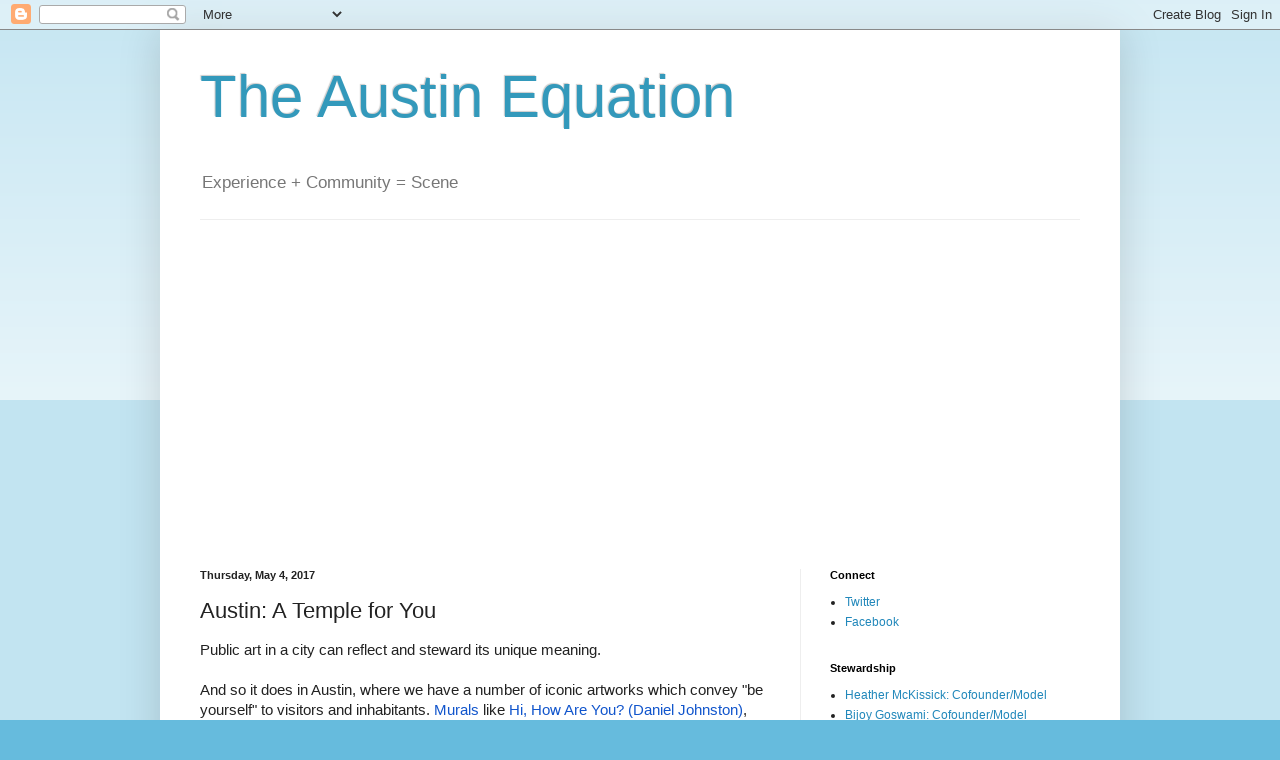

--- FILE ---
content_type: text/html; charset=UTF-8
request_url: https://www.atxequation.com/2017/05/a-temple-for-you.html
body_size: 15358
content:
<!DOCTYPE html>
<html class='v2' dir='ltr' lang='en'>
<head>
<link href='https://www.blogger.com/static/v1/widgets/4128112664-css_bundle_v2.css' rel='stylesheet' type='text/css'/>
<meta content='width=1100' name='viewport'/>
<meta content='text/html; charset=UTF-8' http-equiv='Content-Type'/>
<meta content='blogger' name='generator'/>
<link href='https://www.atxequation.com/favicon.ico' rel='icon' type='image/x-icon'/>
<link href='https://www.atxequation.com/2017/05/a-temple-for-you.html' rel='canonical'/>
<link rel="alternate" type="application/atom+xml" title="The Austin Equation - Atom" href="https://www.atxequation.com/feeds/posts/default" />
<link rel="alternate" type="application/rss+xml" title="The Austin Equation - RSS" href="https://www.atxequation.com/feeds/posts/default?alt=rss" />
<link rel="service.post" type="application/atom+xml" title="The Austin Equation - Atom" href="https://www.blogger.com/feeds/3712681487079617055/posts/default" />

<link rel="alternate" type="application/atom+xml" title="The Austin Equation - Atom" href="https://www.atxequation.com/feeds/5142230671706208058/comments/default" />
<!--Can't find substitution for tag [blog.ieCssRetrofitLinks]-->
<meta content='https://www.atxequation.com/2017/05/a-temple-for-you.html' property='og:url'/>
<meta content='Austin: A Temple for You' property='og:title'/>
<meta content='  Public art in a city can reflect and steward its unique meaning.  And so it does in Austin, where we have a number of iconic artworks whic...' property='og:description'/>
<title>The Austin Equation: Austin: A Temple for You</title>
<style id='page-skin-1' type='text/css'><!--
/*
-----------------------------------------------
Blogger Template Style
Name:     Simple
Designer: Blogger
URL:      www.blogger.com
----------------------------------------------- */
/* Content
----------------------------------------------- */
body {
font: normal normal 12px Arial, Tahoma, Helvetica, FreeSans, sans-serif;
color: #222222;
background: #66bbdd none repeat scroll top left;
padding: 0 40px 40px 40px;
}
html body .region-inner {
min-width: 0;
max-width: 100%;
width: auto;
}
h2 {
font-size: 22px;
}
a:link {
text-decoration:none;
color: #2288bb;
}
a:visited {
text-decoration:none;
color: #888888;
}
a:hover {
text-decoration:underline;
color: #33aaff;
}
.body-fauxcolumn-outer .fauxcolumn-inner {
background: transparent url(https://resources.blogblog.com/blogblog/data/1kt/simple/body_gradient_tile_light.png) repeat scroll top left;
_background-image: none;
}
.body-fauxcolumn-outer .cap-top {
position: absolute;
z-index: 1;
height: 400px;
width: 100%;
}
.body-fauxcolumn-outer .cap-top .cap-left {
width: 100%;
background: transparent url(https://resources.blogblog.com/blogblog/data/1kt/simple/gradients_light.png) repeat-x scroll top left;
_background-image: none;
}
.content-outer {
-moz-box-shadow: 0 0 40px rgba(0, 0, 0, .15);
-webkit-box-shadow: 0 0 5px rgba(0, 0, 0, .15);
-goog-ms-box-shadow: 0 0 10px #333333;
box-shadow: 0 0 40px rgba(0, 0, 0, .15);
margin-bottom: 1px;
}
.content-inner {
padding: 10px 10px;
}
.content-inner {
background-color: #ffffff;
}
/* Header
----------------------------------------------- */
.header-outer {
background: transparent none repeat-x scroll 0 -400px;
_background-image: none;
}
.Header h1 {
font: normal normal 60px Arial, Tahoma, Helvetica, FreeSans, sans-serif;
color: #3399bb;
text-shadow: -1px -1px 1px rgba(0, 0, 0, .2);
}
.Header h1 a {
color: #3399bb;
}
.Header .description {
font-size: 140%;
color: #777777;
}
.header-inner .Header .titlewrapper {
padding: 22px 30px;
}
.header-inner .Header .descriptionwrapper {
padding: 0 30px;
}
/* Tabs
----------------------------------------------- */
.tabs-inner .section:first-child {
border-top: 1px solid #eeeeee;
}
.tabs-inner .section:first-child ul {
margin-top: -1px;
border-top: 1px solid #eeeeee;
border-left: 0 solid #eeeeee;
border-right: 0 solid #eeeeee;
}
.tabs-inner .widget ul {
background: #f5f5f5 url(https://resources.blogblog.com/blogblog/data/1kt/simple/gradients_light.png) repeat-x scroll 0 -800px;
_background-image: none;
border-bottom: 1px solid #eeeeee;
margin-top: 0;
margin-left: -30px;
margin-right: -30px;
}
.tabs-inner .widget li a {
display: inline-block;
padding: .6em 1em;
font: normal normal 14px Arial, Tahoma, Helvetica, FreeSans, sans-serif;
color: #999999;
border-left: 1px solid #ffffff;
border-right: 1px solid #eeeeee;
}
.tabs-inner .widget li:first-child a {
border-left: none;
}
.tabs-inner .widget li.selected a, .tabs-inner .widget li a:hover {
color: #000000;
background-color: #eeeeee;
text-decoration: none;
}
/* Columns
----------------------------------------------- */
.main-outer {
border-top: 0 solid #eeeeee;
}
.fauxcolumn-left-outer .fauxcolumn-inner {
border-right: 1px solid #eeeeee;
}
.fauxcolumn-right-outer .fauxcolumn-inner {
border-left: 1px solid #eeeeee;
}
/* Headings
----------------------------------------------- */
div.widget > h2,
div.widget h2.title {
margin: 0 0 1em 0;
font: normal bold 11px Arial, Tahoma, Helvetica, FreeSans, sans-serif;
color: #000000;
}
/* Widgets
----------------------------------------------- */
.widget .zippy {
color: #999999;
text-shadow: 2px 2px 1px rgba(0, 0, 0, .1);
}
.widget .popular-posts ul {
list-style: none;
}
/* Posts
----------------------------------------------- */
h2.date-header {
font: normal bold 11px Arial, Tahoma, Helvetica, FreeSans, sans-serif;
}
.date-header span {
background-color: transparent;
color: #222222;
padding: inherit;
letter-spacing: inherit;
margin: inherit;
}
.main-inner {
padding-top: 30px;
padding-bottom: 30px;
}
.main-inner .column-center-inner {
padding: 0 15px;
}
.main-inner .column-center-inner .section {
margin: 0 15px;
}
.post {
margin: 0 0 25px 0;
}
h3.post-title, .comments h4 {
font: normal normal 22px Arial, Tahoma, Helvetica, FreeSans, sans-serif;
margin: .75em 0 0;
}
.post-body {
font-size: 110%;
line-height: 1.4;
position: relative;
}
.post-body img, .post-body .tr-caption-container, .Profile img, .Image img,
.BlogList .item-thumbnail img {
padding: 2px;
background: #ffffff;
border: 1px solid #eeeeee;
-moz-box-shadow: 1px 1px 5px rgba(0, 0, 0, .1);
-webkit-box-shadow: 1px 1px 5px rgba(0, 0, 0, .1);
box-shadow: 1px 1px 5px rgba(0, 0, 0, .1);
}
.post-body img, .post-body .tr-caption-container {
padding: 5px;
}
.post-body .tr-caption-container {
color: #222222;
}
.post-body .tr-caption-container img {
padding: 0;
background: transparent;
border: none;
-moz-box-shadow: 0 0 0 rgba(0, 0, 0, .1);
-webkit-box-shadow: 0 0 0 rgba(0, 0, 0, .1);
box-shadow: 0 0 0 rgba(0, 0, 0, .1);
}
.post-header {
margin: 0 0 1.5em;
line-height: 1.6;
font-size: 90%;
}
.post-footer {
margin: 20px -2px 0;
padding: 5px 10px;
color: #666666;
background-color: #f9f9f9;
border-bottom: 1px solid #eeeeee;
line-height: 1.6;
font-size: 90%;
}
#comments .comment-author {
padding-top: 1.5em;
border-top: 1px solid #eeeeee;
background-position: 0 1.5em;
}
#comments .comment-author:first-child {
padding-top: 0;
border-top: none;
}
.avatar-image-container {
margin: .2em 0 0;
}
#comments .avatar-image-container img {
border: 1px solid #eeeeee;
}
/* Comments
----------------------------------------------- */
.comments .comments-content .icon.blog-author {
background-repeat: no-repeat;
background-image: url([data-uri]);
}
.comments .comments-content .loadmore a {
border-top: 1px solid #999999;
border-bottom: 1px solid #999999;
}
.comments .comment-thread.inline-thread {
background-color: #f9f9f9;
}
.comments .continue {
border-top: 2px solid #999999;
}
/* Accents
---------------------------------------------- */
.section-columns td.columns-cell {
border-left: 1px solid #eeeeee;
}
.blog-pager {
background: transparent none no-repeat scroll top center;
}
.blog-pager-older-link, .home-link,
.blog-pager-newer-link {
background-color: #ffffff;
padding: 5px;
}
.footer-outer {
border-top: 0 dashed #bbbbbb;
}
/* Mobile
----------------------------------------------- */
body.mobile  {
background-size: auto;
}
.mobile .body-fauxcolumn-outer {
background: transparent none repeat scroll top left;
}
.mobile .body-fauxcolumn-outer .cap-top {
background-size: 100% auto;
}
.mobile .content-outer {
-webkit-box-shadow: 0 0 3px rgba(0, 0, 0, .15);
box-shadow: 0 0 3px rgba(0, 0, 0, .15);
}
.mobile .tabs-inner .widget ul {
margin-left: 0;
margin-right: 0;
}
.mobile .post {
margin: 0;
}
.mobile .main-inner .column-center-inner .section {
margin: 0;
}
.mobile .date-header span {
padding: 0.1em 10px;
margin: 0 -10px;
}
.mobile h3.post-title {
margin: 0;
}
.mobile .blog-pager {
background: transparent none no-repeat scroll top center;
}
.mobile .footer-outer {
border-top: none;
}
.mobile .main-inner, .mobile .footer-inner {
background-color: #ffffff;
}
.mobile-index-contents {
color: #222222;
}
.mobile-link-button {
background-color: #2288bb;
}
.mobile-link-button a:link, .mobile-link-button a:visited {
color: #ffffff;
}
.mobile .tabs-inner .section:first-child {
border-top: none;
}
.mobile .tabs-inner .PageList .widget-content {
background-color: #eeeeee;
color: #000000;
border-top: 1px solid #eeeeee;
border-bottom: 1px solid #eeeeee;
}
.mobile .tabs-inner .PageList .widget-content .pagelist-arrow {
border-left: 1px solid #eeeeee;
}

--></style>
<style id='template-skin-1' type='text/css'><!--
body {
min-width: 960px;
}
.content-outer, .content-fauxcolumn-outer, .region-inner {
min-width: 960px;
max-width: 960px;
_width: 960px;
}
.main-inner .columns {
padding-left: 0;
padding-right: 310px;
}
.main-inner .fauxcolumn-center-outer {
left: 0;
right: 310px;
/* IE6 does not respect left and right together */
_width: expression(this.parentNode.offsetWidth -
parseInt("0") -
parseInt("310px") + 'px');
}
.main-inner .fauxcolumn-left-outer {
width: 0;
}
.main-inner .fauxcolumn-right-outer {
width: 310px;
}
.main-inner .column-left-outer {
width: 0;
right: 100%;
margin-left: -0;
}
.main-inner .column-right-outer {
width: 310px;
margin-right: -310px;
}
#layout {
min-width: 0;
}
#layout .content-outer {
min-width: 0;
width: 800px;
}
#layout .region-inner {
min-width: 0;
width: auto;
}
body#layout div.add_widget {
padding: 8px;
}
body#layout div.add_widget a {
margin-left: 32px;
}
--></style>
<link href='https://www.blogger.com/dyn-css/authorization.css?targetBlogID=3712681487079617055&amp;zx=ec258d02-b574-4740-bcfa-eee06908512f' media='none' onload='if(media!=&#39;all&#39;)media=&#39;all&#39;' rel='stylesheet'/><noscript><link href='https://www.blogger.com/dyn-css/authorization.css?targetBlogID=3712681487079617055&amp;zx=ec258d02-b574-4740-bcfa-eee06908512f' rel='stylesheet'/></noscript>
<meta name='google-adsense-platform-account' content='ca-host-pub-1556223355139109'/>
<meta name='google-adsense-platform-domain' content='blogspot.com'/>

</head>
<body class='loading variant-pale'>
<div class='navbar section' id='navbar' name='Navbar'><div class='widget Navbar' data-version='1' id='Navbar1'><script type="text/javascript">
    function setAttributeOnload(object, attribute, val) {
      if(window.addEventListener) {
        window.addEventListener('load',
          function(){ object[attribute] = val; }, false);
      } else {
        window.attachEvent('onload', function(){ object[attribute] = val; });
      }
    }
  </script>
<div id="navbar-iframe-container"></div>
<script type="text/javascript" src="https://apis.google.com/js/platform.js"></script>
<script type="text/javascript">
      gapi.load("gapi.iframes:gapi.iframes.style.bubble", function() {
        if (gapi.iframes && gapi.iframes.getContext) {
          gapi.iframes.getContext().openChild({
              url: 'https://www.blogger.com/navbar/3712681487079617055?po\x3d5142230671706208058\x26origin\x3dhttps://www.atxequation.com',
              where: document.getElementById("navbar-iframe-container"),
              id: "navbar-iframe"
          });
        }
      });
    </script><script type="text/javascript">
(function() {
var script = document.createElement('script');
script.type = 'text/javascript';
script.src = '//pagead2.googlesyndication.com/pagead/js/google_top_exp.js';
var head = document.getElementsByTagName('head')[0];
if (head) {
head.appendChild(script);
}})();
</script>
</div></div>
<div class='body-fauxcolumns'>
<div class='fauxcolumn-outer body-fauxcolumn-outer'>
<div class='cap-top'>
<div class='cap-left'></div>
<div class='cap-right'></div>
</div>
<div class='fauxborder-left'>
<div class='fauxborder-right'></div>
<div class='fauxcolumn-inner'>
</div>
</div>
<div class='cap-bottom'>
<div class='cap-left'></div>
<div class='cap-right'></div>
</div>
</div>
</div>
<div class='content'>
<div class='content-fauxcolumns'>
<div class='fauxcolumn-outer content-fauxcolumn-outer'>
<div class='cap-top'>
<div class='cap-left'></div>
<div class='cap-right'></div>
</div>
<div class='fauxborder-left'>
<div class='fauxborder-right'></div>
<div class='fauxcolumn-inner'>
</div>
</div>
<div class='cap-bottom'>
<div class='cap-left'></div>
<div class='cap-right'></div>
</div>
</div>
</div>
<div class='content-outer'>
<div class='content-cap-top cap-top'>
<div class='cap-left'></div>
<div class='cap-right'></div>
</div>
<div class='fauxborder-left content-fauxborder-left'>
<div class='fauxborder-right content-fauxborder-right'></div>
<div class='content-inner'>
<header>
<div class='header-outer'>
<div class='header-cap-top cap-top'>
<div class='cap-left'></div>
<div class='cap-right'></div>
</div>
<div class='fauxborder-left header-fauxborder-left'>
<div class='fauxborder-right header-fauxborder-right'></div>
<div class='region-inner header-inner'>
<div class='header section' id='header' name='Header'><div class='widget Header' data-version='1' id='Header1'>
<div id='header-inner'>
<div class='titlewrapper'>
<h1 class='title'>
<a href='https://www.atxequation.com/'>
The Austin Equation
</a>
</h1>
</div>
<div class='descriptionwrapper'>
<p class='description'><span>Experience + Community = Scene</span></p>
</div>
</div>
</div></div>
</div>
</div>
<div class='header-cap-bottom cap-bottom'>
<div class='cap-left'></div>
<div class='cap-right'></div>
</div>
</div>
</header>
<div class='tabs-outer'>
<div class='tabs-cap-top cap-top'>
<div class='cap-left'></div>
<div class='cap-right'></div>
</div>
<div class='fauxborder-left tabs-fauxborder-left'>
<div class='fauxborder-right tabs-fauxborder-right'></div>
<div class='region-inner tabs-inner'>
<div class='tabs section' id='crosscol' name='Cross-Column'><div class='widget HTML' data-version='1' id='HTML2'>
<h2 class='title'>Austin's unique "BE"</h2>
<div class='widget-content'>
<iframe width="560" height="315" src="https://www.youtube.com/embed/fh0h8mFd4dI" frameborder="0" allowfullscreen></iframe>
</div>
<div class='clear'></div>
</div></div>
<div class='tabs no-items section' id='crosscol-overflow' name='Cross-Column 2'></div>
</div>
</div>
<div class='tabs-cap-bottom cap-bottom'>
<div class='cap-left'></div>
<div class='cap-right'></div>
</div>
</div>
<div class='main-outer'>
<div class='main-cap-top cap-top'>
<div class='cap-left'></div>
<div class='cap-right'></div>
</div>
<div class='fauxborder-left main-fauxborder-left'>
<div class='fauxborder-right main-fauxborder-right'></div>
<div class='region-inner main-inner'>
<div class='columns fauxcolumns'>
<div class='fauxcolumn-outer fauxcolumn-center-outer'>
<div class='cap-top'>
<div class='cap-left'></div>
<div class='cap-right'></div>
</div>
<div class='fauxborder-left'>
<div class='fauxborder-right'></div>
<div class='fauxcolumn-inner'>
</div>
</div>
<div class='cap-bottom'>
<div class='cap-left'></div>
<div class='cap-right'></div>
</div>
</div>
<div class='fauxcolumn-outer fauxcolumn-left-outer'>
<div class='cap-top'>
<div class='cap-left'></div>
<div class='cap-right'></div>
</div>
<div class='fauxborder-left'>
<div class='fauxborder-right'></div>
<div class='fauxcolumn-inner'>
</div>
</div>
<div class='cap-bottom'>
<div class='cap-left'></div>
<div class='cap-right'></div>
</div>
</div>
<div class='fauxcolumn-outer fauxcolumn-right-outer'>
<div class='cap-top'>
<div class='cap-left'></div>
<div class='cap-right'></div>
</div>
<div class='fauxborder-left'>
<div class='fauxborder-right'></div>
<div class='fauxcolumn-inner'>
</div>
</div>
<div class='cap-bottom'>
<div class='cap-left'></div>
<div class='cap-right'></div>
</div>
</div>
<!-- corrects IE6 width calculation -->
<div class='columns-inner'>
<div class='column-center-outer'>
<div class='column-center-inner'>
<div class='main section' id='main' name='Main'><div class='widget Blog' data-version='1' id='Blog1'>
<div class='blog-posts hfeed'>

          <div class="date-outer">
        
<h2 class='date-header'><span>Thursday, May 4, 2017</span></h2>

          <div class="date-posts">
        
<div class='post-outer'>
<div class='post hentry uncustomized-post-template' itemprop='blogPost' itemscope='itemscope' itemtype='http://schema.org/BlogPosting'>
<meta content='3712681487079617055' itemprop='blogId'/>
<meta content='5142230671706208058' itemprop='postId'/>
<a name='5142230671706208058'></a>
<h3 class='post-title entry-title' itemprop='name'>
Austin: A Temple for You
</h3>
<div class='post-header'>
<div class='post-header-line-1'></div>
</div>
<div class='post-body entry-content' id='post-body-5142230671706208058' itemprop='description articleBody'>
<div dir="ltr" style="text-align: left;" trbidi="on">
<div dir="ltr" style="line-height: 1.38; margin-bottom: 0pt; margin-top: 0pt;">
<span style="font-family: &quot;arial&quot;; font-size: 11pt; vertical-align: baseline; white-space: pre-wrap;"><span style="font-size: 14.6667px;">Public art in a city can reflect and steward its unique meaning. </span></span><br />
<span style="font-family: &quot;arial&quot;; font-size: 11pt; vertical-align: baseline; white-space: pre-wrap;"><br /></span><span style="font-family: &quot;arial&quot;; font-size: 11pt; vertical-align: baseline; white-space: pre-wrap;">And so it does in Austin, where we have a number of </span><span style="font-family: &quot;arial&quot;; font-size: 11pt; vertical-align: baseline; white-space: pre-wrap;">iconic artworks which convey "be yourself" to visitors and inhabitants. </span><a href="http://austinot.com/best-murals-in-austin" style="text-decoration-line: none;"><span style="color: #1155cc; font-family: &quot;arial&quot;; font-size: 11pt; vertical-align: baseline; white-space: pre-wrap;">Murals</span></a><span style="font-family: &quot;arial&quot;; font-size: 11pt; vertical-align: baseline; white-space: pre-wrap;"> like </span><a href="http://do512.com/hihowareyoumural" style="text-decoration-line: none;"><span style="color: #1155cc; font-family: &quot;arial&quot;; font-size: 11pt; vertical-align: baseline; white-space: pre-wrap;">Hi, How Are You? (Daniel Johnston)</span></a><span style="font-family: &quot;arial&quot;; font-size: 11pt; vertical-align: baseline; white-space: pre-wrap;">, </span><a href="http://www.roadhouserelics.com/2013/11/27/greetings-improved-austin-postcard-mural/" style="text-decoration-line: none;"><span style="color: #1155cc; font-family: &quot;arial&quot;; font-size: 11pt; vertical-align: baseline; white-space: pre-wrap;">Greetings from Austin </span></a><span style="font-family: &quot;arial&quot;; font-size: 11pt; vertical-align: baseline; white-space: pre-wrap;">(<a href="http://www.roadhouserelics.com/artist-statement/">Todd Sanders</a>), </span><a href="http://www.joscoffee.com/culture/" style="text-decoration-line: none;"><span style="color: #1155cc; font-family: &quot;arial&quot;; font-size: 11pt; vertical-align: baseline; white-space: pre-wrap;">i love you so much</span></a><span style="font-family: &quot;arial&quot;; font-size: 11pt; vertical-align: baseline; white-space: pre-wrap;"> (<a href="http://www.joscoffee.com/south-congress-jos/">Jo's Coffee SoCo</a>) convey the care with which we treat each other and our journeys. The </span><span style="font-family: &quot;arial&quot;; font-size: 11pt; vertical-align: baseline; white-space: pre-wrap;"><a href="http://hopecampaign.org/hopeprojects/hope-outdoor-gallery/">HOPE Outdoor Gallery</a> is a collaborative art space where all are welcome to contribute. </span><span style="font-family: &quot;arial&quot;; font-size: 11pt; vertical-align: baseline; white-space: pre-wrap;">Three </span><span style="font-family: &quot;arial&quot;; font-size: 11pt; vertical-align: baseline; white-space: pre-wrap;">Austin heroes </span><span style="font-family: &quot;arial&quot;; font-size: 14.6667px; white-space: pre-wrap;">have statues around town. </span><a href="http://austinplacesandstories.blogspot.com/2013/04/angelina-eberly-sculpture-on-congress.html" style="text-decoration-line: none;"><span style="color: #1155cc; font-family: &quot;arial&quot;; font-size: 11pt; vertical-align: baseline; white-space: pre-wrap;">Angelia Eberly</span></a><span style="font-family: &quot;arial&quot;; font-size: 11pt; vertical-align: baseline; white-space: pre-wrap;"> (Pat Eliphant, </span><a href="http://www.capitalareastatues.com/" style="text-decoration-line: none;"><span style="color: #1155cc; font-family: &quot;arial&quot;; font-size: 11pt; vertical-align: baseline; white-space: pre-wrap;">CAST</span></a><span style="font-family: &quot;arial&quot;; font-size: 11pt; vertical-align: baseline; white-space: pre-wrap;">) saved Austin as the capital of Texas by sounding the alarm. </span><a href="https://en.wikipedia.org/wiki/Stevie_Ray_Vaughan_Memorial" style="text-decoration-line: none;"><span style="color: #1155cc; font-family: &quot;arial&quot;; font-size: 11pt; vertical-align: baseline; white-space: pre-wrap;">Stevie Ray Vaughan</span></a><span style="font-family: &quot;arial&quot;; font-size: 11pt; vertical-align: baseline; white-space: pre-wrap;"> (<a href="https://en.wikipedia.org/wiki/Ralph_Helmick">Ralph Helmick</a>) and </span><a href="http://www.texasmonthly.com/articles/willie-nelson-statue-austin/" style="text-decoration-line: none;"><span style="color: #1155cc; font-family: &quot;arial&quot;; font-size: 11pt; vertical-align: baseline; white-space: pre-wrap;">Willie Nelson</span></a><span style="font-family: &quot;arial&quot;; font-size: 11pt; vertical-align: baseline; white-space: pre-wrap;"> (Clete Shields, CAST) embody our live music and the spirit of expressing yourself. And p</span><span style="font-family: &quot;arial&quot;; font-size: 11pt; vertical-align: baseline; white-space: pre-wrap;">erhaps soon, <a href="https://en.wikipedia.org/wiki/Leslie_Cochran">Leslie Cochran</a>, who was so inimitably themselves, will take their place in the Austin pantheon. </span><span style="font-family: &quot;arial&quot;; font-size: 11pt; vertical-align: baseline; white-space: pre-wrap;">Even </span><span style="font-family: &quot;arial&quot;; font-size: 11pt; white-space: pre-wrap;"><a href="https://goo.gl/maps/ytdFpLfvVAk">Eeyore</a>, whose birthday Austin </span><a href="https://en.wikipedia.org/wiki/Eeyore%27s_Birthday_Party" style="font-family: arial; font-size: 11pt; white-space: pre-wrap;">has celebrated</a><span style="font-family: &quot;arial&quot;; font-size: 11pt; white-space: pre-wrap;"> since 1963, has a statue. </span><br />
<span style="font-family: &quot;arial&quot;; font-size: 11pt; white-space: pre-wrap;"><br /></span><span style="font-family: &quot;arial&quot;; vertical-align: baseline; white-space: pre-wrap;"><span style="font-size: 14.6667px; vertical-align: baseline;">In the fall</span><span style="font-size: 11pt; vertical-align: baseline;"> "</span><a href="https://blantonmuseum.org/collection/ellsworth-kellys-austin/" style="font-family: times; font-size: medium; white-space: normal;"><span style="color: #1155cc; font-family: &quot;arial&quot;; font-size: 11pt; vertical-align: baseline; white-space: pre-wrap;">Austin</span></a><span style="font-size: 11pt; vertical-align: baseline;">" by <a href="https://vimeo.com/187875053">Ellsworth Kelly</a> will open on the lawn of the <a href="http://blantonmuseum.org/">Blanton Museum</a>. The project was <a href="http://artthisweek.com/art-this-week-ellsworth-kelly-symposium-blanton-museum-of-art/">introduced</a> in late 2015 and has been in construction. Just a</span></span><span style="font-family: &quot;arial&quot;; font-size: 14.6667px; white-space: pre-wrap;">s <a href="http://www.atxequation.com/2017/04/vegas-city-of-illusion.html">AKHOB</a> reflects Vegas as the City of Illusion, "Austin" evokes Austin's "be yourself" ethos. </span><span style="font-family: &quot;arial&quot;; font-size: 14.6667px; white-space: pre-wrap;">As if to describe the city of experiences that Austin is, Simone Wicha, Blanton Museum director <a href="https://www.nytimes.com/2015/02/06/arts/design/texas-museum-to-build-ellsworth-kelly-design.html?_r=0">described</a> it as, "... a space you walk into and experience." Which Austin is she describing - the art piece or the city itself?! </span><span style="font-family: &quot;arial&quot;; font-size: 14.6667px; white-space: pre-wrap;">Kelly envisioned it as a </span><a href="https://youtu.be/ejxRV_phhcE?t=1m31s" style="font-family: arial; font-size: 14.6667px; white-space: pre-wrap;">place of contemplation</a><span style="font-family: &quot;arial&quot;; font-size: 14.6667px; white-space: pre-wrap;">, a spiritual place.</span><span style="font-family: &quot;arial&quot;; font-size: 14.6667px; white-space: pre-wrap;"> </span><span style="font-family: &quot;arial&quot;; font-size: 14.6667px; white-space: pre-wrap;">On each of the walls of its three axes are circular panes of multi-colored glass, arranged in different configurations and projecting light into the space. To the ATXequation, these represent Austin's scenes and the communities and experiences for the individual to explore. A</span><span style="font-family: &quot;arial&quot;; font-size: 14.6667px; white-space: pre-wrap;">long eye level are black and white yin-yang squares, each comprising different shapes. From the spectrum of possibility, a set of choices to be made about who we are and how we express various aspects of ourselves. </span><span style="font-family: &quot;arial&quot;;"><span style="font-size: 14.6667px; white-space: pre-wrap;">They remind us that there is no one right way to be yourself and each one of us must find our unique expression in the world. In the chancel is the only object in the structure, a solitary <a href="http://dcaiga.blogspot.com/2011/08/ellsworth-kelly-and-richard-meier-getty.html">obelisk</a>. It's a literal "I" standing in for the individual for whom this temple exists. It is both a space to reflect on and a metaphor of our (</span></span><b style="font-family: arial; font-size: 14.6667px; white-space: pre-wrap;">I)</b><span style="font-family: &quot;arial&quot;;"><span style="font-size: 14.6667px; white-space: pre-wrap;">ndividuation; the </span></span><span style="font-family: &quot;arial&quot;; font-size: 14.6667px; white-space: pre-wrap;">never-ending journey of </span><span style="font-family: &quot;arial&quot;; font-size: 14.6667px; white-space: pre-wrap;">becoming ourselves.</span></div>
<div dir="ltr" style="line-height: 1.38; margin-bottom: 0pt; margin-top: 0pt;">
<span style="font-family: &quot;arial&quot;; font-size: 14.6667px; white-space: pre-wrap;"><br /></span>
<span style="font-family: &quot;arial&quot;; font-size: 14.6667px; white-space: pre-wrap;">This fact of our uniqueness was solved by Kelly in a most curious way.</span><span style="font-family: &quot;arial&quot;; font-size: 14.6667px; white-space: pre-wrap;"> </span><span style="font-family: &quot;arial&quot;; font-size: 14.6667px; white-space: pre-wrap;">As art historian Yve-Alain Bois </span><a href="https://youtu.be/zF2StwVG42A" style="font-family: arial; font-size: 14.6667px; white-space: pre-wrap;">explains</a>&nbsp;(<a href="https://www.ias.edu/ideas/2013/bois-ellsworth-kelly">text</a>)&nbsp;<span style="font-family: &quot;arial&quot;;"><span style="font-size: 14.6667px; white-space: pre-wrap;">he spent a lifetime eliminating the "artist's hand" trying to achieve </span></span><span style="font-family: &quot;arial&quot;; font-size: 14.6667px; white-space: pre-wrap;">impersonality and non-agency. Responding to Picasso, whose hand was so ever-present in everything he did, Kelly went the other way, trying to take individuality out of the frame. In these efforts he arrived at 5 methods: transfer, chance, grid, monochrome panel and silhouette. </span><span style="font-family: &quot;arial&quot;; font-size: 14.6667px; white-space: pre-wrap;">Through all of these efforts, practiced over many decades, the exact opposite happened. Kelly "proved' that the individuality cannot, in fact, be removed. </span><span style="font-family: &quot;arial&quot;; font-size: 14.6667px; white-space: pre-wrap;">A</span><span style="font-family: &quot;arial&quot;; font-size: 14.6667px; white-space: pre-wrap;">s Bois points out, "nothing is more recognizable than a work by him and nothing is more idiosyncratic than what it picks up...in doing so, he teaches us there are many more ways to see...his art is an injunction to explore in our OWN terms an expanded field of vision.</span><br />
<span style="font-family: &quot;arial&quot;; font-size: 14.6667px; white-space: pre-wrap;"><br /></span>
<span style="font-family: &quot;arial&quot;; font-size: 14.6667px; white-space: pre-wrap;"><a href="https://www.artsy.net/article/artsy-editorial-matisse-turrell-8-artists-designed-transcendent-chapels">Chapels by other artists</a> focus on what's "out there." <a href="https://en.wikipedia.org/wiki/Chapelle_du_Rosaire_de_Vence">Christianity</a> as with Matisse, <a href="https://en.wikipedia.org/wiki/Rothko_Chapel">the void</a> with Rothko. Turrell's </span><span style="font-family: &quot;arial&quot;; font-size: 14.6667px; white-space: pre-wrap;"><i>AKHOB</i> embodies</span><span style="font-family: &quot;arial&quot;; font-size: 14.6667px; white-space: pre-wrap;"> Vegas by </span><span style="font-family: &quot;arial&quot;; font-size: 14.6667px; white-space: pre-wrap;">discombobulating the viewer and transporting them directly into the illusion. </span><i style="font-family: arial; font-size: 14.6667px; white-space: pre-wrap;">Austin</i><span style="font-family: &quot;arial&quot;; font-size: 14.6667px; white-space: pre-wrap;"> does the exact opposite, gently embracing and holding space for us, providing illumination to and reflection for our unfolding journey.</span></div>
</div>
<div style='clear: both;'></div>
</div>
<div class='post-footer'>
<div class='post-footer-line post-footer-line-1'>
<span class='post-author vcard'>
Posted by
<span class='fn' itemprop='author' itemscope='itemscope' itemtype='http://schema.org/Person'>
<meta content='https://www.blogger.com/profile/15442882007675771070' itemprop='url'/>
<a class='g-profile' href='https://www.blogger.com/profile/15442882007675771070' rel='author' title='author profile'>
<span itemprop='name'>Bijoy</span>
</a>
</span>
</span>
<span class='post-timestamp'>
at
<meta content='https://www.atxequation.com/2017/05/a-temple-for-you.html' itemprop='url'/>
<a class='timestamp-link' href='https://www.atxequation.com/2017/05/a-temple-for-you.html' rel='bookmark' title='permanent link'><abbr class='published' itemprop='datePublished' title='2017-05-04T20:27:00-05:00'>8:27&#8239;PM</abbr></a>
</span>
<span class='post-comment-link'>
</span>
<span class='post-icons'>
<span class='item-control blog-admin pid-2120553201'>
<a href='https://www.blogger.com/post-edit.g?blogID=3712681487079617055&postID=5142230671706208058&from=pencil' title='Edit Post'>
<img alt='' class='icon-action' height='18' src='https://resources.blogblog.com/img/icon18_edit_allbkg.gif' width='18'/>
</a>
</span>
</span>
<div class='post-share-buttons goog-inline-block'>
<a class='goog-inline-block share-button sb-email' href='https://www.blogger.com/share-post.g?blogID=3712681487079617055&postID=5142230671706208058&target=email' target='_blank' title='Email This'><span class='share-button-link-text'>Email This</span></a><a class='goog-inline-block share-button sb-blog' href='https://www.blogger.com/share-post.g?blogID=3712681487079617055&postID=5142230671706208058&target=blog' onclick='window.open(this.href, "_blank", "height=270,width=475"); return false;' target='_blank' title='BlogThis!'><span class='share-button-link-text'>BlogThis!</span></a><a class='goog-inline-block share-button sb-twitter' href='https://www.blogger.com/share-post.g?blogID=3712681487079617055&postID=5142230671706208058&target=twitter' target='_blank' title='Share to X'><span class='share-button-link-text'>Share to X</span></a><a class='goog-inline-block share-button sb-facebook' href='https://www.blogger.com/share-post.g?blogID=3712681487079617055&postID=5142230671706208058&target=facebook' onclick='window.open(this.href, "_blank", "height=430,width=640"); return false;' target='_blank' title='Share to Facebook'><span class='share-button-link-text'>Share to Facebook</span></a><a class='goog-inline-block share-button sb-pinterest' href='https://www.blogger.com/share-post.g?blogID=3712681487079617055&postID=5142230671706208058&target=pinterest' target='_blank' title='Share to Pinterest'><span class='share-button-link-text'>Share to Pinterest</span></a>
</div>
</div>
<div class='post-footer-line post-footer-line-2'>
<span class='post-labels'>
</span>
</div>
<div class='post-footer-line post-footer-line-3'>
<span class='post-location'>
</span>
</div>
</div>
</div>
<div class='comments' id='comments'>
<a name='comments'></a>
<h4>No comments:</h4>
<div id='Blog1_comments-block-wrapper'>
<dl class='avatar-comment-indent' id='comments-block'>
</dl>
</div>
<p class='comment-footer'>
<a href='https://www.blogger.com/comment/fullpage/post/3712681487079617055/5142230671706208058' onclick=''>Post a Comment</a>
</p>
</div>
</div>

        </div></div>
      
</div>
<div class='blog-pager' id='blog-pager'>
<span id='blog-pager-newer-link'>
<a class='blog-pager-newer-link' href='https://www.atxequation.com/2018/03/create-and-enjoy-sxdipity.html' id='Blog1_blog-pager-newer-link' title='Newer Post'>Newer Post</a>
</span>
<span id='blog-pager-older-link'>
<a class='blog-pager-older-link' href='https://www.atxequation.com/2017/04/vegas-city-of-illusion.html' id='Blog1_blog-pager-older-link' title='Older Post'>Older Post</a>
</span>
<a class='home-link' href='https://www.atxequation.com/'>Home</a>
</div>
<div class='clear'></div>
<div class='post-feeds'>
<div class='feed-links'>
Subscribe to:
<a class='feed-link' href='https://www.atxequation.com/feeds/5142230671706208058/comments/default' target='_blank' type='application/atom+xml'>Post Comments (Atom)</a>
</div>
</div>
</div></div>
</div>
</div>
<div class='column-left-outer'>
<div class='column-left-inner'>
<aside>
</aside>
</div>
</div>
<div class='column-right-outer'>
<div class='column-right-inner'>
<aside>
<div class='sidebar section' id='sidebar-right-1'><div class='widget LinkList' data-version='1' id='LinkList6'>
<h2>Connect</h2>
<div class='widget-content'>
<ul>
<li><a href='http://twitter.com/atxequation'>Twitter</a></li>
<li><a href='http://www.facebook.com/atxequation'>Facebook</a></li>
</ul>
<div class='clear'></div>
</div>
</div><div class='widget LinkList' data-version='1' id='LinkList4'>
<h2>Stewardship</h2>
<div class='widget-content'>
<ul>
<li><a href='http://twitter.com/heathermck'>Heather McKissick: Cofounder/Model</a></li>
<li><a href='http://www.bijoygoswami.com/'>Bijoy Goswami: Cofounder/Model</a></li>
<li><a href='http://twitter.com/rmatney'>Robert Matney: Scene Lab</a></li>
<li><a href='http://twitter.com/cknicker'>Charles Knickerbocker: Mapping</a></li>
</ul>
<div class='clear'></div>
</div>
</div><div class='widget LinkList' data-version='1' id='LinkList5'>
<h2>Evangelism</h2>
<div class='widget-content'>
<ul>
<li><a href='http://www.abjentrepreneur.com/news/2010/10/bootstrap_hosting_entrepreneur_scene.html'>11/09/2010: Evangelizing the Entrepreneur Scene</a></li>
<li><a href='http://www.leadershipaustin.org/programs/essential'>10/20/2010: ATXequation presented at Leadership Austin Essentials</a></li>
<li><a href='http://austineconetwork.com/content/filling-austins-sustainability-scene-map'>10/20/2010: Sustainability Map gets CoA Sustainability Officer Attention</a></li>
<li><a href='http://www.atxequation.com/2010/09/next-scene-lab-meeting-on-928.html'>09/28/2010: E11th & EAST Scenes at the Scene Lab</a></li>
<li><a href='http://www.esoa.org/'>07/25/2010: Charles Herrman speaks on Stewardship</a></li>
<li><a href='http://austineconetwork.com/content/mapping-austins-sustainability-scene'>03/29/10: Brandi Clark blogs about the Sustainability Scene</a></li>
<li><a href='http://www.connectioncafe.com/posts/2010/march/causelikeaustin.html'>03/13/10: Joey Martin blogs about the SxSWi core convo, and the non profit scene</a></li>
<li><a href='http://tinyurl.com/yk2pdac'>03/12/10: SXSW METV interview with Josh Baer</a></li>
<li><a href='http://my.sxsw.com/events/event/7851'>03/12/10: SXSW Interactive Core Conversation with Bijoy and Heather: Why Austin is the Killer App</a></li>
<li><a href='http://www.riseaustin.org/austin-equation'>03/04/10: RISE Austin session on the Austin Equation</a></li>
<li><a href='http://ignite.oreilly.com/2009/08/announcing-ignite-austin-108.html'>01/16/10: Bijoy does the ATXequation in 5 minutes or less at Ignite! Austin</a></li>
<li><a href='http://http//gigaom.com/2010/01/15/can-austin-ignite-the-fire-of-entrepreneurship/'>01/16/10: Stacy Higgenbotham blogs about the Entrepreneurship Scene</a></li>
<li><a href='http://zachtheatre.org/'>02/01/10: Robert and Heather present the Theatre Scene & ATXequation to ZACH Scott Marketing team</a></li>
<li><a href='http://edition.pagesuite-professional.co.uk/Launch.aspx?referral=mypagesuite&pnum=&refresh=W1i8c60P4Qk0&EID=01586c8b-bc67-4565-8d80-d240a8bfe949&skip'>12/13/09: Austin Business Journal "breaks" the story of ATXeq!</a></li>
<li><a href='http://justwriteclick.com/2009/11/18/trip-report-from-non-profit-bar-camp-austin/'>11/14/09: Steve & Marcus @ Non-profit Barcamp</a></li>
<li><a href='http://www.leadershipaustin.org/'>11/03/09: Heather & Bijoy present ATXEquation to the Leadership Austin Experience Austin class</a></li>
<li><a href='http://www.bootstrapaustin.org/'>10/18/09: The Apple Store Experience with the Bootstrap Experience Subgroup</a></li>
<li><a href='http://www.networkinaustin.com/mols.htm'>9/15/09: Heather & Bijoy present ATXequation at Membership Organization Leadership Series</a></li>
<li><a href='http://www.skillpointalliance.com/dmc'>9/14/09: Heather, Bijoy, Kristy Bowden launch Digital Media Council scene mapping efforts</a></li>
<li><a href='http://www.originalalamo.com/Show.aspx?id=6608'>7/23/2009: Heather & Bijoy with Karrie League @ the "Alamo Drafthouse Experience"</a></li>
<li><a href='http://www.leadershipaustin.org/programs/experience/agenda'>6/4/2009: Heather & Bijoy speak @ Leadership Austin's "Experience Austin" Program</a></li>
<li><a href='http://www.interactiveaustinconference.com/interactiveaustin_2009/program_synop.php?ind=32'>4/27/2009: Heather, Bijoy & Steve speak @ Interactive Austin 2009</a></li>
<li><a href='http://austin.socialmediaclub.com/2009/03/14/making-austin-the-hub-for-social-media/'>3/12/2009: Heather, Bijoy & Steve present @ Social Media Club</a></li>
<li><a href='http://centexwfs.ning.com/events/austin-the-experience-city'>1/27/2009: Heather, Bijoy & Derek Woodgate speak @ Austin's World Future Society</a></li>
</ul>
<div class='clear'></div>
</div>
</div><div class='widget LinkList' data-version='1' id='LinkList3'>
<h2>Scene Maps</h2>
<div class='widget-content'>
<ul>
<li><a href='http://www.mindmeister.com/24358308/entrepreneurship-scene'>Entrepreneurship</a></li>
<li><a href='http://www.mindmeister.com/24359665/austin-interactive-scene-atxii'>Interactive</a></li>
<li><a href='http://www.mindmeister.com/26056953/austin-music-scene'>Music</a></li>
<li><a href='http://www.mindmeister.com/26157745/austin-social-innovation-scene'>Social Innovation</a></li>
<li><a href='http://www.mindmeister.com/22431219/austin-spirituality-scene'>Spirituality</a></li>
<li><a href='http://budurl.com/ATXSS'>Sustainability</a></li>
<li><a href='http://www.mindmeister.com/25658708/austin-style-fashion-scene'>Style</a></li>
<li><a href='http://www.mindmeister.com/26044929/austin-theater-scene'>Theater</a></li>
<li><a href='http://www.mindmeister.com/25658265/austin-visual-art-scene'>Visual Arts</a></li>
<li><a href='http://www.mindmeister.com/26882933/austin-young-prof-scene'>Young Professionals</a></li>
</ul>
<div class='clear'></div>
</div>
</div><div class='widget LinkList' data-version='1' id='LinkList2'>
<h2>Contributors</h2>
<div class='widget-content'>
<ul>
<li><a href='http://www.livingbyallen.com/'>Allen Beuerhausen: Style Scene</a></li>
<li><a href='http://www.austineconetwork.org/'>Brandi C Burton: Sustainability Scene</a></li>
<li><a href='http://acrosscultures.info/about.html'>Anna Katrina Davey: Int'l Scene</a></li>
<li><a href='http://www.austinchronicle.com/gyrobase/Archive/author?oid=oid:73595'>Robert Faires: Scene Histories</a></li>
<li><a href='http://www.ellenfriedman.com/'>Ellen Friedman: Spirituality Scene</a></li>
<li><a href='http://www.twitter.com/stevegolab'>Steve Golab: Interactive Scene</a></li>
<li><a href='http://www.bijoygoswami/'>Bijoy Goswami - Entrepreneur Scene</a></li>
<li><a href='http://papers.ssrn.com/sol3/cf_dev/AbsByAuth.cfm?per_id=510356'>Charles Herrman: Stewardship</a></li>
<li><a href='http://twitter.com/justaguy'>Chris Larson: Mapping</a></li>
<li><a href='http://weblogsky.com/'>Jon Lebkowsky: Community</a></li>
<li><a href='http://www.twitter.com/rmatney'>Robert Matney: Theater Scene</a></li>
<li><a href='http://twitter.com/OteroJC'>JC Otero: Social Innovation Scene</a></li>
<li><a href='http://www.russell-shaw.com/'>Dave Shaw: Non Profit Scene</a></li>
<li><a href='http://www.linkedin.com/in/katherinestoker'>Kate Stoker: Young Prof Scene</a></li>
<li><a href='http://twitter.com/iamlisawood'>Lisa Wood: Music Scene</a></li>
</ul>
<div class='clear'></div>
</div>
</div><div class='widget LinkList' data-version='1' id='LinkList1'>
<h2>Resources</h2>
<div class='widget-content'>
<ul>
<li><a href='http://en.wikipedia.org/wiki/The_Death_and_Life_of_Great_American_Cities'>Death & Life of Great American Cities, Jane Jacobs,</a></li>
<li><a href='http://www.theatlantic.com/doc/200903/meltdown-geography'>Richard Florida</a></li>
<li><a href='http://bit.ly/2D56l'>Cities' Ambition, Paul Graham</a></li>
<li><a href='http://en.wikipedia.org/wiki/Experience_economy'>Experience Economy Defined</a></li>
<li><a href='http://content.onlineagency.com/index.aspx?site=33672&tide=5157693'>Silicon What? Bijoy Goswami</a></li>
<li><a href='http://www.abdmag.com/come_together_right_now_over_us.htm'>Come Together, Bijoy Goswami</a></li>
<li><a href='http://www.economist.com/opinion/displaystory.cfm?story_id=13990207'>Texas v California - Economist Article</a></li>
</ul>
<div class='clear'></div>
</div>
</div><div class='widget Text' data-version='1' id='Text2'>
<h2 class='title'>Thought Partners (your name here!)</h2>
<div class='widget-content'>
<a href="http://www.tateaustinhahn.com/index.php?option=com_content&amp;task=view&amp;id=85&amp;Itemid=63">Kerry Tate</a>, <a href="http://www.futures-lab.com/index.cml-id=1.htm">Derek Woodgate</a>, <a href="http://www.glocalvantage.com/aboutgvi.html">Paul Schumann</a>, <a href="http://www.txp.com/team.html#hockenyos">Jon Hockenyos</a>, <a href="http://www.ci.austin.tx.us/demographics/">Ryan Robinson</a>, <a href="http://www.austin360.com/blogs/content/shared-gen/blogs/austin/outandabout/entries/2009/04/06/index.html">Michael Barnes</a>, <a href="http://www.hbmginc.com/index.php?option=com_content&amp;task=view&amp;id=74&amp;Itemid=161">David Smith</a>, <a href="http://www.alexandercavalli.com/">Alex Cavalli</a>, <a href="http://www.armadillobazaar.com/about_armadillo_bazaar.html">Bruce Willenzik</a>, <a href="http://www.communitymatters.biz/2009/04/new-frames-for-austin.html">Eugene Sepulveda</a>, <a href="http://www.aperiomarketing.net/blog/2009/03/keep-austin-connected/">Matthew Parente</a>, <a href="http://sunnibrown.com/2009/07/30/um-what-just-happened-vizthink-and-the-city-of-austin/">Sunni Brown</a>, <a href="http://www.eastsideqigong.com/">Kert Peterson</a>, <a href="http://twitter.com/frank_souders">Frank Souders</a>.<br />
</div>
<div class='clear'></div>
</div></div>
<table border='0' cellpadding='0' cellspacing='0' class='section-columns columns-2'>
<tbody>
<tr>
<td class='first columns-cell'>
<div class='sidebar section' id='sidebar-right-2-1'><div class='widget HTML' data-version='1' id='HTML1'>
<div class='widget-content'>
<a href="http://creativecommons.org/licenses/by-nc-sa/3.0/us/" rel="license"><img alt="Creative Commons License" style="border-width:0" src="https://lh3.googleusercontent.com/blogger_img_proxy/AEn0k_sk3IDv-P5ap9I5kQcTcY2yYdG9A1bkYNYZ3AhLJV0zcsW_O5RS_yG0lvwgTethQRHk2ziz0ZuRbHaoCfAfK5XAhhvjW7Nel-wwLP6kSw66oU8ubfTbE4QwrUN0=s0-d"></a><br/><span xmlns:dc="http://purl.org/dc/elements/1.1/" property="dc:title">Austin Equation </span> by <span property="cc:attributionName" xmlns:cc="http://creativecommons.org/ns#">Bijoy Goswami, Heather McKissick</span> is licensed under a <a href="http://creativecommons.org/licenses/by-nc-sa/3.0/us/" rel="license">Creative Commons Attribution-Noncommercial-Share Alike 3.0 United States License</a>.
</div>
<div class='clear'></div>
</div></div>
</td>
<td class='columns-cell'>
<div class='sidebar section' id='sidebar-right-2-2'><div class='widget Subscribe' data-version='1' id='Subscribe1'>
<div style='white-space:nowrap'>
<h2 class='title'>Subscribe To</h2>
<div class='widget-content'>
<div class='subscribe-wrapper subscribe-type-POST'>
<div class='subscribe expanded subscribe-type-POST' id='SW_READER_LIST_Subscribe1POST' style='display:none;'>
<div class='top'>
<span class='inner' onclick='return(_SW_toggleReaderList(event, "Subscribe1POST"));'>
<img class='subscribe-dropdown-arrow' src='https://resources.blogblog.com/img/widgets/arrow_dropdown.gif'/>
<img align='absmiddle' alt='' border='0' class='feed-icon' src='https://resources.blogblog.com/img/icon_feed12.png'/>
Posts
</span>
<div class='feed-reader-links'>
<a class='feed-reader-link' href='https://www.netvibes.com/subscribe.php?url=https%3A%2F%2Fwww.atxequation.com%2Ffeeds%2Fposts%2Fdefault' target='_blank'>
<img src='https://resources.blogblog.com/img/widgets/subscribe-netvibes.png'/>
</a>
<a class='feed-reader-link' href='https://add.my.yahoo.com/content?url=https%3A%2F%2Fwww.atxequation.com%2Ffeeds%2Fposts%2Fdefault' target='_blank'>
<img src='https://resources.blogblog.com/img/widgets/subscribe-yahoo.png'/>
</a>
<a class='feed-reader-link' href='https://www.atxequation.com/feeds/posts/default' target='_blank'>
<img align='absmiddle' class='feed-icon' src='https://resources.blogblog.com/img/icon_feed12.png'/>
                  Atom
                </a>
</div>
</div>
<div class='bottom'></div>
</div>
<div class='subscribe' id='SW_READER_LIST_CLOSED_Subscribe1POST' onclick='return(_SW_toggleReaderList(event, "Subscribe1POST"));'>
<div class='top'>
<span class='inner'>
<img class='subscribe-dropdown-arrow' src='https://resources.blogblog.com/img/widgets/arrow_dropdown.gif'/>
<span onclick='return(_SW_toggleReaderList(event, "Subscribe1POST"));'>
<img align='absmiddle' alt='' border='0' class='feed-icon' src='https://resources.blogblog.com/img/icon_feed12.png'/>
Posts
</span>
</span>
</div>
<div class='bottom'></div>
</div>
</div>
<div class='subscribe-wrapper subscribe-type-PER_POST'>
<div class='subscribe expanded subscribe-type-PER_POST' id='SW_READER_LIST_Subscribe1PER_POST' style='display:none;'>
<div class='top'>
<span class='inner' onclick='return(_SW_toggleReaderList(event, "Subscribe1PER_POST"));'>
<img class='subscribe-dropdown-arrow' src='https://resources.blogblog.com/img/widgets/arrow_dropdown.gif'/>
<img align='absmiddle' alt='' border='0' class='feed-icon' src='https://resources.blogblog.com/img/icon_feed12.png'/>
Comments
</span>
<div class='feed-reader-links'>
<a class='feed-reader-link' href='https://www.netvibes.com/subscribe.php?url=https%3A%2F%2Fwww.atxequation.com%2Ffeeds%2F5142230671706208058%2Fcomments%2Fdefault' target='_blank'>
<img src='https://resources.blogblog.com/img/widgets/subscribe-netvibes.png'/>
</a>
<a class='feed-reader-link' href='https://add.my.yahoo.com/content?url=https%3A%2F%2Fwww.atxequation.com%2Ffeeds%2F5142230671706208058%2Fcomments%2Fdefault' target='_blank'>
<img src='https://resources.blogblog.com/img/widgets/subscribe-yahoo.png'/>
</a>
<a class='feed-reader-link' href='https://www.atxequation.com/feeds/5142230671706208058/comments/default' target='_blank'>
<img align='absmiddle' class='feed-icon' src='https://resources.blogblog.com/img/icon_feed12.png'/>
                  Atom
                </a>
</div>
</div>
<div class='bottom'></div>
</div>
<div class='subscribe' id='SW_READER_LIST_CLOSED_Subscribe1PER_POST' onclick='return(_SW_toggleReaderList(event, "Subscribe1PER_POST"));'>
<div class='top'>
<span class='inner'>
<img class='subscribe-dropdown-arrow' src='https://resources.blogblog.com/img/widgets/arrow_dropdown.gif'/>
<span onclick='return(_SW_toggleReaderList(event, "Subscribe1PER_POST"));'>
<img align='absmiddle' alt='' border='0' class='feed-icon' src='https://resources.blogblog.com/img/icon_feed12.png'/>
Comments
</span>
</span>
</div>
<div class='bottom'></div>
</div>
</div>
<div style='clear:both'></div>
</div>
</div>
<div class='clear'></div>
</div></div>
</td>
</tr>
</tbody>
</table>
<div class='sidebar section' id='sidebar-right-3'><div class='widget BlogArchive' data-version='1' id='BlogArchive1'>
<h2>Blog Archive</h2>
<div class='widget-content'>
<div id='ArchiveList'>
<div id='BlogArchive1_ArchiveList'>
<ul class='hierarchy'>
<li class='archivedate collapsed'>
<a class='toggle' href='javascript:void(0)'>
<span class='zippy'>

        &#9658;&#160;
      
</span>
</a>
<a class='post-count-link' href='https://www.atxequation.com/2018/'>
2018
</a>
<span class='post-count' dir='ltr'>(1)</span>
<ul class='hierarchy'>
<li class='archivedate collapsed'>
<a class='toggle' href='javascript:void(0)'>
<span class='zippy'>

        &#9658;&#160;
      
</span>
</a>
<a class='post-count-link' href='https://www.atxequation.com/2018/03/'>
March
</a>
<span class='post-count' dir='ltr'>(1)</span>
</li>
</ul>
</li>
</ul>
<ul class='hierarchy'>
<li class='archivedate expanded'>
<a class='toggle' href='javascript:void(0)'>
<span class='zippy toggle-open'>

        &#9660;&#160;
      
</span>
</a>
<a class='post-count-link' href='https://www.atxequation.com/2017/'>
2017
</a>
<span class='post-count' dir='ltr'>(2)</span>
<ul class='hierarchy'>
<li class='archivedate expanded'>
<a class='toggle' href='javascript:void(0)'>
<span class='zippy toggle-open'>

        &#9660;&#160;
      
</span>
</a>
<a class='post-count-link' href='https://www.atxequation.com/2017/05/'>
May
</a>
<span class='post-count' dir='ltr'>(1)</span>
<ul class='posts'>
<li><a href='https://www.atxequation.com/2017/05/a-temple-for-you.html'>Austin: A Temple for You</a></li>
</ul>
</li>
</ul>
<ul class='hierarchy'>
<li class='archivedate collapsed'>
<a class='toggle' href='javascript:void(0)'>
<span class='zippy'>

        &#9658;&#160;
      
</span>
</a>
<a class='post-count-link' href='https://www.atxequation.com/2017/04/'>
April
</a>
<span class='post-count' dir='ltr'>(1)</span>
</li>
</ul>
</li>
</ul>
<ul class='hierarchy'>
<li class='archivedate collapsed'>
<a class='toggle' href='javascript:void(0)'>
<span class='zippy'>

        &#9658;&#160;
      
</span>
</a>
<a class='post-count-link' href='https://www.atxequation.com/2011/'>
2011
</a>
<span class='post-count' dir='ltr'>(14)</span>
<ul class='hierarchy'>
<li class='archivedate collapsed'>
<a class='toggle' href='javascript:void(0)'>
<span class='zippy'>

        &#9658;&#160;
      
</span>
</a>
<a class='post-count-link' href='https://www.atxequation.com/2011/11/'>
November
</a>
<span class='post-count' dir='ltr'>(8)</span>
</li>
</ul>
<ul class='hierarchy'>
<li class='archivedate collapsed'>
<a class='toggle' href='javascript:void(0)'>
<span class='zippy'>

        &#9658;&#160;
      
</span>
</a>
<a class='post-count-link' href='https://www.atxequation.com/2011/10/'>
October
</a>
<span class='post-count' dir='ltr'>(1)</span>
</li>
</ul>
<ul class='hierarchy'>
<li class='archivedate collapsed'>
<a class='toggle' href='javascript:void(0)'>
<span class='zippy'>

        &#9658;&#160;
      
</span>
</a>
<a class='post-count-link' href='https://www.atxequation.com/2011/09/'>
September
</a>
<span class='post-count' dir='ltr'>(4)</span>
</li>
</ul>
<ul class='hierarchy'>
<li class='archivedate collapsed'>
<a class='toggle' href='javascript:void(0)'>
<span class='zippy'>

        &#9658;&#160;
      
</span>
</a>
<a class='post-count-link' href='https://www.atxequation.com/2011/07/'>
July
</a>
<span class='post-count' dir='ltr'>(1)</span>
</li>
</ul>
</li>
</ul>
<ul class='hierarchy'>
<li class='archivedate collapsed'>
<a class='toggle' href='javascript:void(0)'>
<span class='zippy'>

        &#9658;&#160;
      
</span>
</a>
<a class='post-count-link' href='https://www.atxequation.com/2010/'>
2010
</a>
<span class='post-count' dir='ltr'>(12)</span>
<ul class='hierarchy'>
<li class='archivedate collapsed'>
<a class='toggle' href='javascript:void(0)'>
<span class='zippy'>

        &#9658;&#160;
      
</span>
</a>
<a class='post-count-link' href='https://www.atxequation.com/2010/12/'>
December
</a>
<span class='post-count' dir='ltr'>(1)</span>
</li>
</ul>
<ul class='hierarchy'>
<li class='archivedate collapsed'>
<a class='toggle' href='javascript:void(0)'>
<span class='zippy'>

        &#9658;&#160;
      
</span>
</a>
<a class='post-count-link' href='https://www.atxequation.com/2010/11/'>
November
</a>
<span class='post-count' dir='ltr'>(2)</span>
</li>
</ul>
<ul class='hierarchy'>
<li class='archivedate collapsed'>
<a class='toggle' href='javascript:void(0)'>
<span class='zippy'>

        &#9658;&#160;
      
</span>
</a>
<a class='post-count-link' href='https://www.atxequation.com/2010/10/'>
October
</a>
<span class='post-count' dir='ltr'>(1)</span>
</li>
</ul>
<ul class='hierarchy'>
<li class='archivedate collapsed'>
<a class='toggle' href='javascript:void(0)'>
<span class='zippy'>

        &#9658;&#160;
      
</span>
</a>
<a class='post-count-link' href='https://www.atxequation.com/2010/09/'>
September
</a>
<span class='post-count' dir='ltr'>(1)</span>
</li>
</ul>
<ul class='hierarchy'>
<li class='archivedate collapsed'>
<a class='toggle' href='javascript:void(0)'>
<span class='zippy'>

        &#9658;&#160;
      
</span>
</a>
<a class='post-count-link' href='https://www.atxequation.com/2010/07/'>
July
</a>
<span class='post-count' dir='ltr'>(1)</span>
</li>
</ul>
<ul class='hierarchy'>
<li class='archivedate collapsed'>
<a class='toggle' href='javascript:void(0)'>
<span class='zippy'>

        &#9658;&#160;
      
</span>
</a>
<a class='post-count-link' href='https://www.atxequation.com/2010/06/'>
June
</a>
<span class='post-count' dir='ltr'>(1)</span>
</li>
</ul>
<ul class='hierarchy'>
<li class='archivedate collapsed'>
<a class='toggle' href='javascript:void(0)'>
<span class='zippy'>

        &#9658;&#160;
      
</span>
</a>
<a class='post-count-link' href='https://www.atxequation.com/2010/04/'>
April
</a>
<span class='post-count' dir='ltr'>(1)</span>
</li>
</ul>
<ul class='hierarchy'>
<li class='archivedate collapsed'>
<a class='toggle' href='javascript:void(0)'>
<span class='zippy'>

        &#9658;&#160;
      
</span>
</a>
<a class='post-count-link' href='https://www.atxequation.com/2010/03/'>
March
</a>
<span class='post-count' dir='ltr'>(2)</span>
</li>
</ul>
<ul class='hierarchy'>
<li class='archivedate collapsed'>
<a class='toggle' href='javascript:void(0)'>
<span class='zippy'>

        &#9658;&#160;
      
</span>
</a>
<a class='post-count-link' href='https://www.atxequation.com/2010/02/'>
February
</a>
<span class='post-count' dir='ltr'>(1)</span>
</li>
</ul>
<ul class='hierarchy'>
<li class='archivedate collapsed'>
<a class='toggle' href='javascript:void(0)'>
<span class='zippy'>

        &#9658;&#160;
      
</span>
</a>
<a class='post-count-link' href='https://www.atxequation.com/2010/01/'>
January
</a>
<span class='post-count' dir='ltr'>(1)</span>
</li>
</ul>
</li>
</ul>
<ul class='hierarchy'>
<li class='archivedate collapsed'>
<a class='toggle' href='javascript:void(0)'>
<span class='zippy'>

        &#9658;&#160;
      
</span>
</a>
<a class='post-count-link' href='https://www.atxequation.com/2009/'>
2009
</a>
<span class='post-count' dir='ltr'>(11)</span>
<ul class='hierarchy'>
<li class='archivedate collapsed'>
<a class='toggle' href='javascript:void(0)'>
<span class='zippy'>

        &#9658;&#160;
      
</span>
</a>
<a class='post-count-link' href='https://www.atxequation.com/2009/12/'>
December
</a>
<span class='post-count' dir='ltr'>(1)</span>
</li>
</ul>
<ul class='hierarchy'>
<li class='archivedate collapsed'>
<a class='toggle' href='javascript:void(0)'>
<span class='zippy'>

        &#9658;&#160;
      
</span>
</a>
<a class='post-count-link' href='https://www.atxequation.com/2009/10/'>
October
</a>
<span class='post-count' dir='ltr'>(1)</span>
</li>
</ul>
<ul class='hierarchy'>
<li class='archivedate collapsed'>
<a class='toggle' href='javascript:void(0)'>
<span class='zippy'>

        &#9658;&#160;
      
</span>
</a>
<a class='post-count-link' href='https://www.atxequation.com/2009/09/'>
September
</a>
<span class='post-count' dir='ltr'>(2)</span>
</li>
</ul>
<ul class='hierarchy'>
<li class='archivedate collapsed'>
<a class='toggle' href='javascript:void(0)'>
<span class='zippy'>

        &#9658;&#160;
      
</span>
</a>
<a class='post-count-link' href='https://www.atxequation.com/2009/08/'>
August
</a>
<span class='post-count' dir='ltr'>(1)</span>
</li>
</ul>
<ul class='hierarchy'>
<li class='archivedate collapsed'>
<a class='toggle' href='javascript:void(0)'>
<span class='zippy'>

        &#9658;&#160;
      
</span>
</a>
<a class='post-count-link' href='https://www.atxequation.com/2009/07/'>
July
</a>
<span class='post-count' dir='ltr'>(3)</span>
</li>
</ul>
<ul class='hierarchy'>
<li class='archivedate collapsed'>
<a class='toggle' href='javascript:void(0)'>
<span class='zippy'>

        &#9658;&#160;
      
</span>
</a>
<a class='post-count-link' href='https://www.atxequation.com/2009/04/'>
April
</a>
<span class='post-count' dir='ltr'>(2)</span>
</li>
</ul>
<ul class='hierarchy'>
<li class='archivedate collapsed'>
<a class='toggle' href='javascript:void(0)'>
<span class='zippy'>

        &#9658;&#160;
      
</span>
</a>
<a class='post-count-link' href='https://www.atxequation.com/2009/03/'>
March
</a>
<span class='post-count' dir='ltr'>(1)</span>
</li>
</ul>
</li>
</ul>
<ul class='hierarchy'>
<li class='archivedate collapsed'>
<a class='toggle' href='javascript:void(0)'>
<span class='zippy'>

        &#9658;&#160;
      
</span>
</a>
<a class='post-count-link' href='https://www.atxequation.com/2006/'>
2006
</a>
<span class='post-count' dir='ltr'>(2)</span>
<ul class='hierarchy'>
<li class='archivedate collapsed'>
<a class='toggle' href='javascript:void(0)'>
<span class='zippy'>

        &#9658;&#160;
      
</span>
</a>
<a class='post-count-link' href='https://www.atxequation.com/2006/11/'>
November
</a>
<span class='post-count' dir='ltr'>(1)</span>
</li>
</ul>
<ul class='hierarchy'>
<li class='archivedate collapsed'>
<a class='toggle' href='javascript:void(0)'>
<span class='zippy'>

        &#9658;&#160;
      
</span>
</a>
<a class='post-count-link' href='https://www.atxequation.com/2006/10/'>
October
</a>
<span class='post-count' dir='ltr'>(1)</span>
</li>
</ul>
</li>
</ul>
</div>
</div>
<div class='clear'></div>
</div>
</div></div>
</aside>
</div>
</div>
</div>
<div style='clear: both'></div>
<!-- columns -->
</div>
<!-- main -->
</div>
</div>
<div class='main-cap-bottom cap-bottom'>
<div class='cap-left'></div>
<div class='cap-right'></div>
</div>
</div>
<footer>
<div class='footer-outer'>
<div class='footer-cap-top cap-top'>
<div class='cap-left'></div>
<div class='cap-right'></div>
</div>
<div class='fauxborder-left footer-fauxborder-left'>
<div class='fauxborder-right footer-fauxborder-right'></div>
<div class='region-inner footer-inner'>
<div class='foot no-items section' id='footer-1'></div>
<table border='0' cellpadding='0' cellspacing='0' class='section-columns columns-2'>
<tbody>
<tr>
<td class='first columns-cell'>
<div class='foot no-items section' id='footer-2-1'></div>
</td>
<td class='columns-cell'>
<div class='foot no-items section' id='footer-2-2'></div>
</td>
</tr>
</tbody>
</table>
<!-- outside of the include in order to lock Attribution widget -->
<div class='foot section' id='footer-3' name='Footer'><div class='widget Attribution' data-version='1' id='Attribution1'>
<div class='widget-content' style='text-align: center;'>
Simple theme. Powered by <a href='https://www.blogger.com' target='_blank'>Blogger</a>.
</div>
<div class='clear'></div>
</div></div>
</div>
</div>
<div class='footer-cap-bottom cap-bottom'>
<div class='cap-left'></div>
<div class='cap-right'></div>
</div>
</div>
</footer>
<!-- content -->
</div>
</div>
<div class='content-cap-bottom cap-bottom'>
<div class='cap-left'></div>
<div class='cap-right'></div>
</div>
</div>
</div>
<script type='text/javascript'>
    window.setTimeout(function() {
        document.body.className = document.body.className.replace('loading', '');
      }, 10);
  </script>

<script type="text/javascript" src="https://www.blogger.com/static/v1/widgets/1601900224-widgets.js"></script>
<script type='text/javascript'>
window['__wavt'] = 'AOuZoY6c3in4ONw18xttBeCbfG7qDlCBAg:1763375066199';_WidgetManager._Init('//www.blogger.com/rearrange?blogID\x3d3712681487079617055','//www.atxequation.com/2017/05/a-temple-for-you.html','3712681487079617055');
_WidgetManager._SetDataContext([{'name': 'blog', 'data': {'blogId': '3712681487079617055', 'title': 'The Austin Equation', 'url': 'https://www.atxequation.com/2017/05/a-temple-for-you.html', 'canonicalUrl': 'https://www.atxequation.com/2017/05/a-temple-for-you.html', 'homepageUrl': 'https://www.atxequation.com/', 'searchUrl': 'https://www.atxequation.com/search', 'canonicalHomepageUrl': 'https://www.atxequation.com/', 'blogspotFaviconUrl': 'https://www.atxequation.com/favicon.ico', 'bloggerUrl': 'https://www.blogger.com', 'hasCustomDomain': true, 'httpsEnabled': true, 'enabledCommentProfileImages': true, 'gPlusViewType': 'FILTERED_POSTMOD', 'adultContent': false, 'analyticsAccountNumber': '', 'encoding': 'UTF-8', 'locale': 'en', 'localeUnderscoreDelimited': 'en', 'languageDirection': 'ltr', 'isPrivate': false, 'isMobile': false, 'isMobileRequest': false, 'mobileClass': '', 'isPrivateBlog': false, 'isDynamicViewsAvailable': true, 'feedLinks': '\x3clink rel\x3d\x22alternate\x22 type\x3d\x22application/atom+xml\x22 title\x3d\x22The Austin Equation - Atom\x22 href\x3d\x22https://www.atxequation.com/feeds/posts/default\x22 /\x3e\n\x3clink rel\x3d\x22alternate\x22 type\x3d\x22application/rss+xml\x22 title\x3d\x22The Austin Equation - RSS\x22 href\x3d\x22https://www.atxequation.com/feeds/posts/default?alt\x3drss\x22 /\x3e\n\x3clink rel\x3d\x22service.post\x22 type\x3d\x22application/atom+xml\x22 title\x3d\x22The Austin Equation - Atom\x22 href\x3d\x22https://www.blogger.com/feeds/3712681487079617055/posts/default\x22 /\x3e\n\n\x3clink rel\x3d\x22alternate\x22 type\x3d\x22application/atom+xml\x22 title\x3d\x22The Austin Equation - Atom\x22 href\x3d\x22https://www.atxequation.com/feeds/5142230671706208058/comments/default\x22 /\x3e\n', 'meTag': '', 'adsenseHostId': 'ca-host-pub-1556223355139109', 'adsenseHasAds': false, 'adsenseAutoAds': false, 'boqCommentIframeForm': true, 'loginRedirectParam': '', 'view': '', 'dynamicViewsCommentsSrc': '//www.blogblog.com/dynamicviews/4224c15c4e7c9321/js/comments.js', 'dynamicViewsScriptSrc': '//www.blogblog.com/dynamicviews/100d2c6f8e2be9d1', 'plusOneApiSrc': 'https://apis.google.com/js/platform.js', 'disableGComments': true, 'interstitialAccepted': false, 'sharing': {'platforms': [{'name': 'Get link', 'key': 'link', 'shareMessage': 'Get link', 'target': ''}, {'name': 'Facebook', 'key': 'facebook', 'shareMessage': 'Share to Facebook', 'target': 'facebook'}, {'name': 'BlogThis!', 'key': 'blogThis', 'shareMessage': 'BlogThis!', 'target': 'blog'}, {'name': 'X', 'key': 'twitter', 'shareMessage': 'Share to X', 'target': 'twitter'}, {'name': 'Pinterest', 'key': 'pinterest', 'shareMessage': 'Share to Pinterest', 'target': 'pinterest'}, {'name': 'Email', 'key': 'email', 'shareMessage': 'Email', 'target': 'email'}], 'disableGooglePlus': true, 'googlePlusShareButtonWidth': 0, 'googlePlusBootstrap': '\x3cscript type\x3d\x22text/javascript\x22\x3ewindow.___gcfg \x3d {\x27lang\x27: \x27en\x27};\x3c/script\x3e'}, 'hasCustomJumpLinkMessage': false, 'jumpLinkMessage': 'Read more', 'pageType': 'item', 'postId': '5142230671706208058', 'pageName': 'Austin: A Temple for You', 'pageTitle': 'The Austin Equation: Austin: A Temple for You'}}, {'name': 'features', 'data': {}}, {'name': 'messages', 'data': {'edit': 'Edit', 'linkCopiedToClipboard': 'Link copied to clipboard!', 'ok': 'Ok', 'postLink': 'Post Link'}}, {'name': 'template', 'data': {'name': 'Simple', 'localizedName': 'Simple', 'isResponsive': false, 'isAlternateRendering': false, 'isCustom': false, 'variant': 'pale', 'variantId': 'pale'}}, {'name': 'view', 'data': {'classic': {'name': 'classic', 'url': '?view\x3dclassic'}, 'flipcard': {'name': 'flipcard', 'url': '?view\x3dflipcard'}, 'magazine': {'name': 'magazine', 'url': '?view\x3dmagazine'}, 'mosaic': {'name': 'mosaic', 'url': '?view\x3dmosaic'}, 'sidebar': {'name': 'sidebar', 'url': '?view\x3dsidebar'}, 'snapshot': {'name': 'snapshot', 'url': '?view\x3dsnapshot'}, 'timeslide': {'name': 'timeslide', 'url': '?view\x3dtimeslide'}, 'isMobile': false, 'title': 'Austin: A Temple for You', 'description': '  Public art in a city can reflect and steward its unique meaning.  And so it does in Austin, where we have a number of iconic artworks whic...', 'url': 'https://www.atxequation.com/2017/05/a-temple-for-you.html', 'type': 'item', 'isSingleItem': true, 'isMultipleItems': false, 'isError': false, 'isPage': false, 'isPost': true, 'isHomepage': false, 'isArchive': false, 'isLabelSearch': false, 'postId': 5142230671706208058}}]);
_WidgetManager._RegisterWidget('_NavbarView', new _WidgetInfo('Navbar1', 'navbar', document.getElementById('Navbar1'), {}, 'displayModeFull'));
_WidgetManager._RegisterWidget('_HeaderView', new _WidgetInfo('Header1', 'header', document.getElementById('Header1'), {}, 'displayModeFull'));
_WidgetManager._RegisterWidget('_HTMLView', new _WidgetInfo('HTML2', 'crosscol', document.getElementById('HTML2'), {}, 'displayModeFull'));
_WidgetManager._RegisterWidget('_BlogView', new _WidgetInfo('Blog1', 'main', document.getElementById('Blog1'), {'cmtInteractionsEnabled': false, 'lightboxEnabled': true, 'lightboxModuleUrl': 'https://www.blogger.com/static/v1/jsbin/3301430289-lbx.js', 'lightboxCssUrl': 'https://www.blogger.com/static/v1/v-css/828616780-lightbox_bundle.css'}, 'displayModeFull'));
_WidgetManager._RegisterWidget('_LinkListView', new _WidgetInfo('LinkList6', 'sidebar-right-1', document.getElementById('LinkList6'), {}, 'displayModeFull'));
_WidgetManager._RegisterWidget('_LinkListView', new _WidgetInfo('LinkList4', 'sidebar-right-1', document.getElementById('LinkList4'), {}, 'displayModeFull'));
_WidgetManager._RegisterWidget('_LinkListView', new _WidgetInfo('LinkList5', 'sidebar-right-1', document.getElementById('LinkList5'), {}, 'displayModeFull'));
_WidgetManager._RegisterWidget('_LinkListView', new _WidgetInfo('LinkList3', 'sidebar-right-1', document.getElementById('LinkList3'), {}, 'displayModeFull'));
_WidgetManager._RegisterWidget('_LinkListView', new _WidgetInfo('LinkList2', 'sidebar-right-1', document.getElementById('LinkList2'), {}, 'displayModeFull'));
_WidgetManager._RegisterWidget('_LinkListView', new _WidgetInfo('LinkList1', 'sidebar-right-1', document.getElementById('LinkList1'), {}, 'displayModeFull'));
_WidgetManager._RegisterWidget('_TextView', new _WidgetInfo('Text2', 'sidebar-right-1', document.getElementById('Text2'), {}, 'displayModeFull'));
_WidgetManager._RegisterWidget('_HTMLView', new _WidgetInfo('HTML1', 'sidebar-right-2-1', document.getElementById('HTML1'), {}, 'displayModeFull'));
_WidgetManager._RegisterWidget('_SubscribeView', new _WidgetInfo('Subscribe1', 'sidebar-right-2-2', document.getElementById('Subscribe1'), {}, 'displayModeFull'));
_WidgetManager._RegisterWidget('_BlogArchiveView', new _WidgetInfo('BlogArchive1', 'sidebar-right-3', document.getElementById('BlogArchive1'), {'languageDirection': 'ltr', 'loadingMessage': 'Loading\x26hellip;'}, 'displayModeFull'));
_WidgetManager._RegisterWidget('_AttributionView', new _WidgetInfo('Attribution1', 'footer-3', document.getElementById('Attribution1'), {}, 'displayModeFull'));
</script>
</body>
</html>